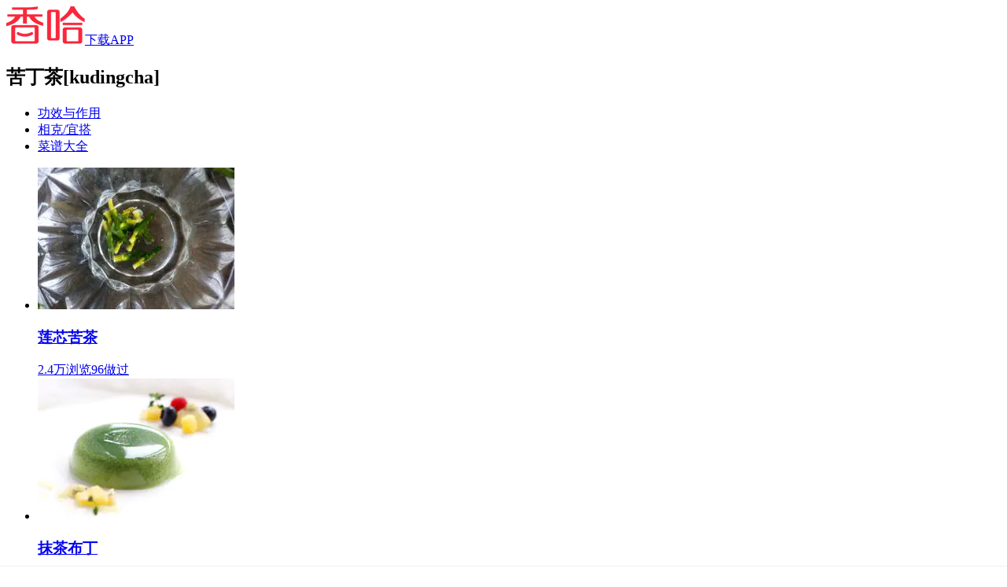

--- FILE ---
content_type: text/html; charset=UTF-8
request_url: https://m.xiangha.com/caipu/s-kudingcha/
body_size: 12742
content:
<!DOCTYPE html><html><head><meta http-equiv="Content-Type" content="text/html;charset=utf-8" /><link rel="dns-prefetch" href="https://upload.xiangha.com" /><link rel="dns-prefetch" href="https://static.xiangha.com" /><link rel="dns-prefetch" href="https://f1.xiangha.com" /><link rel="dns-prefetch" href="https://f1.ds.xiangha.com" /><link rel="dns-prefetch" href="https://s1.cdn.xiangha.com" /><link rel="dns-prefetch" href="https://s2.cdn.xiangha.com" /><link rel="dns-prefetch" href="https://t1.cdn.xiangha.com" /><link rel="dns-prefetch" href="https://v1.cdn.xiangha.com" /><link rel="dns-prefetch" href="https://bd1.xiangha.com" /><link rel="miphtml" href="https://mip.xiangha.com/caipu/s-kudingcha/"><preference name="checkSslTrusted" value="false" /><title>苦丁茶的做法_苦丁茶的做法大全_苦丁茶怎么做好吃_【香哈网】</title><meta name="keywords" content="苦丁茶的做法,苦丁茶的做法大全,苦丁茶怎么做好吃,香哈网" /><meta name="description" content="香哈网食材大全为您提供了苦丁茶的做法，包括苦丁茶的做法大全介绍，并配有苦丁茶的做法图文步骤详解，让您轻松学会苦丁茶怎么做好吃，上香哈网与百万哈友学习交流更多美食菜谱做法大全。" /><meta name="copyright" content="Copyright © 2015 XiangHa.com" /><meta name="viewport" content="width=device-width, initial-scale=1.0, minimum-scale=1.0, maximum-scale=1.0, user-scalable=no, viewport-fit=cover"/><meta name="format-detection" content="telephone=no" /><meta name="applicable-device" content="mobile"><link rel="apple-touch-icon-precomposed" href="https://s2.cdn.jiaonizuocai.com/images/m5/Common/apple-touch-icon.png"><link rel="shortcut icon" href="https://s2.cdn.jiaonizuocai.com/img/xiangha.ico" type="image/x-icon" /><link rel="stylesheet" href="https://s2.cdn.jiaonizuocai.com/css/m5/common/base.css?vs=202502111435531209"><script> var DOMAIN = '';var _M5_ = "https://m.xiangha.com";var adData = [];var adFloat = [];var _czc = _czc || [];</script><link rel="stylesheet" href="https://s2.cdn.jiaonizuocai.com/css/mo/common/xh_popup.css?vs=20250211143553123"><link rel="stylesheet" href="https://s2.cdn.jiaonizuocai.com/css/m5/h5/Taboo/taboo.css?vs=202502111435536" ></head><body><iframe style="display: none" src="https://m.xiangha.com/Index/iframe"></iframe><header><div class="new-home-header border-eee"><div class="home-back" onclick="window.history.go(-1)"><span class="icon-common-img icon-newBackHome"></span></div><a class="home-title " href="https://m.xiangha.com"><img src="https://s2.cdn.jiaonizuocai.com/images/m5/Common/new-common-logo.png"></a><a class="home-app-btn home-downapp" href="https://www.xiangha.com/app/download/?c=mbody&s=android">下载APP</a></div><div class="home-bg"></div></header><!DOCTYPE html><html lang="en"><head><meta charset="UTF-8"><link rel="stylesheet" href="https://s2.cdn.jiaonizuocai.com/css/m5/common/swiper.min.css" ></head><style> .guide_app { position: fixed;left: 0px;bottom: 0px;width: 100%;background-color: white;z-index: 9999;padding: 0 .17rem;box-sizing:border-box;border-top: 1px solid #F2F2F2;} .guide_app .swiper-wrapper { height: 8vh;line-height: 8vh;} .guide_app .swiper-slide img { width: .4rem;height: .4rem;vertical-align:middle;} .guide_app .swiper-slide .guidr_slide { float: left;} .guide_app .button.red { border:1px solid #F83B41;background-color: #F83B41;color: whitesmoke;border-radius: .03rem;height: 4vh;} .guide_app .guidr_slide.left { width: 20%;} .guide_app .guidr_slide.center { width: 50%;padding-top: 1.8vh;line-height: 18px;text-align: left;} .guide_app .guidr_slide.center span { font-size: 12px;text-overflow: -o-ellipsis-lastline;overflow: hidden;text-overflow: ellipsis;display: -webkit-box;-webkit-line-clamp: 2;-webkit-box-orient: vertical;} .guide_app .guidr_slide.right { width: 30%;text-align: right;} .guide_app .swiper-pagination { height: 6px;} .guide_app .swiper-pagination .swiper-pagination-bullet { width: 3px;height: 3px;margin: 0 .005rem;} .guide_app .buttons { height: 7vh;text-align: center;display: flex;} .guide_app .buttons .b-left , .b-right { width: 45%;height: 5vh;line-height: 5vh;float: left;margin: auto;} .guide_app .buttons .b-left { margin-left: 0;} .guide_app .buttons .b-right { margin-right: 0;} .guide_app .buttons .orange { border:1px solid #F26A22;background-color: #F26A22;color: white;border-radius: .03rem;} .guide_app .buttons .icon { width: .13rem;height: .13rem;margin-right: .044643rem;vertical-align:middle;margin-bottom: 3px;} .guide_app .buttons span { font-size: .13rem;} .guide_app .swiper-container , .dad { display: none;} </style><body><div class="guide_app"><div class="swiper-container"><div class="swiper-wrapper"></div><div class="swiper-pagination"></div></div><div class="dad"><div class="buttons"><div class="b-left"><div class="orange" onclick="guideApp('dishInfo.app?code=');_czc.push(['_trackEvent','m','点击统计','菜谱详情页底部保存按钮'])"><img src="https://s2.cdn.jiaonizuocai.com/images/m5/GuideApp/icon_save.png" class="icon"/><span>保存到手机</span></div></div><div class="b-right"><div class="orange" onclick="guideApp('dishInfo.app?code=');_czc.push(['_trackEvent','m','点击统计','菜谱详情页底部查看更多按钮'])"><img src="https://s2.cdn.jiaonizuocai.com/images/m5/GuideApp/icon_more.png" class="icon"/><span>看更多做法</span></div></div></div></div></div></body><script src="https://s2.cdn.jiaonizuocai.com/js/m5/common/jquery-2.1.4.min.js"></script><script type="text/javascript" src="https://s2.cdn.jiaonizuocai.com/js/m5/common/swiper.min.js"></script><script> var site = "ingreDish";var isGuideApp = "1";</script><script> $(function() { if (site != 'dishInfo' && isGuideApp) { var appPageUrl = "'index.app'";guideApp(appPageUrl);$.ajax({ url: '/guideApp/getMsData', type: 'GET', dataType: 'json', data:{}, success:function(res){ var slide = '';var param = "['_trackEvent','m','点击统计','首页底部滚动导航']";data = res.data;for(var i=0;i<data.length;i++){ slide+='<div class="swiper-slide" onclick="guideApp('+appPageUrl+');_czc.push('+param+')">\n' + ' <div class="guidr_slide left">\n' + ' <img src=' + data[i]['image'] + '>\n' + ' </div>\n' + ' <div class="guidr_slide center">\n' + ' <span>' + data[i]['name'] + '</span>\n' + ' </div>\n' + ' <div class="guidr_slide right">\n' + ' <button type="button" class="button red"><span>去APP查看</span></button>\n' + ' </div>\n' + ' </div>';} $('.guide_app .swiper-wrapper').append(slide);if ($('.guide_app .swiper-slide').length > 1) { $(".guide_app .swiper-container").show();var mySwiper = new Swiper('.swiper-container', { loop: true, autoplay:2000, speed:300, pagination: '.swiper-container .swiper-pagination', });} } });} if (site == 'dishInfo' && isGuideApp) { var dishCode = "";var year = (new Date()).getFullYear().toString();var month= (new Date()).getMonth().toString();var day = (new Date()).getDate().toString();var str = year + month + day;var lastStr = localStorage.getItem('dishInfo_openFrame');if (!lastStr || lastStr != str) { guideApp("dishInfo.app?code="+dishCode);localStorage.setItem('dishInfo_openFrame',str);} } }) </script><script> window.onscroll = function () { if (site == 'dishInfo' && isGuideApp) { $(".guide_app .dad").show();} } </script><script> function guideApp(openUrl, callbackUrl='') { let {isAndroid, isIOS, isIOS9} = judgePhoneType();if(isWeiXin()){ return ;} if (isIOS || isIOS9) { openUrl = "xianghalink://" + openUrl;if (!callbackUrl) callbackUrl = "https://apps.apple.com/cn/app/id1098628542";} else { openUrl = "xiangha://welcome?" + openUrl;if (!callbackUrl) callbackUrl = "market://details?id=com.xiangha";} if (isAndroid || isIOS) { let hasApp = true, t = 1000, t1 = Date.now(), ifr = document.createElement("iframe");setTimeout(function () { if (!hasApp) { window.location.href = callbackUrl;} document.body.removeChild(ifr);}, 2000);ifr.setAttribute('src', openUrl);ifr.setAttribute('style', 'display:none');document.body.appendChild(ifr);setTimeout(function () { let t2 = Date.now();if (t2 - t1 < t + 100) { hasApp = false;} }, t);} if (isIOS9) { var hidden = false;document.addEventListener("visibilitychange", function(){ if (document.hidden) { hidden = true;} });location.href = openUrl;setTimeout(function () { if (!hidden) { window.location.href = callbackUrl;} }, 3000);} } function isWeiXin() { return /micromessenger/i.test(navigator.userAgent.toLowerCase()) || typeof navigator.wxuserAgent !== 'undefined' } function judgePhoneType() { let isAndroid = false, isIOS = false, isIOS9 = false, version, u = navigator.userAgent, ua = u.toLowerCase();if (u.indexOf('Android') > -1 || u.indexOf('Linux') > -1) { isAndroid = true } if (ua.indexOf("like mac os x") > 0) { let regStr_saf = /os [\d._]*/gi;let verinfo = ua.match(regStr_saf);version = (verinfo + "").replace(/[^0-9|_.]/ig, "").replace(/_/ig, ".");} let version_str = version + "";if (version_str !== "undefined" && version_str.length > 0) { version = parseInt(version);if (version >= 8) { isIOS9 = true } else { isIOS = true } } return {isAndroid, isIOS, isIOS9};} </script></html><!DOCTYPE html><html lang="en"><head><meta charset="UTF-8"></head><style> .float_icon { position: fixed;right: 0px;bottom: 100px;width: 60px;height: 60px;z-index: 9999;box-sizing:border-box;border-radius: 40px;transform: translateX(0px);transition: transform 0.4s;} .float_icon_move { transform: translateX(50px);transition: transform 0.4s;} </style><body><div class="float_icon"></div></body><script src="https://s2.cdn.jiaonizuocai.com/js/m5/common/jquery-2.1.4.min.js"></script><script> var site = "ingreDish";</script><script> $(function () { if(!adFloat || !adFloat['m_xuanfubiao']){ return;} var m_xuanfubiao = adFloat['m_xuanfubiao'];var n = '<div class="own-aodo-box js-own-aodo-box-float" data-id="' + m_xuanfubiao.id + '" data-positionid="' + m_xuanfubiao.position_id + '" data-showurl="' + m_xuanfubiao.showUrl + '" data-positioncode="' + m_xuanfubiao.position_code + '" >' + '<div data-href="' + m_xuanfubiao.clickUrl + '" class="clearfix a-box js-href" target="_blank">' + '<img src="' + m_xuanfubiao.little[0] + '" alt="" class="aodo-img" style="width: 60px;height: 60px;border-radius: 30px;">' + '</div>' + '</div>';console.log('float_icon');$('.float_icon').removeClass("poster-wrap-box");$('.float_icon').html(n);var i = $(".js-own-aodo-box-float");$(window).scroll(function () { var t = $(window).scrollTop();if(t > 0){ addTransformClass();} });var timer;function addTransformClass(){ $('.float_icon').addClass('float_icon_move');if(timer) clearTimeout(timer);timer = setTimeout(function () { console.log('removeClass');$('.float_icon').removeClass('float_icon_move') },200);} $(document).on("click", ".js-href", function (e) { window.open($(this).data("href"));});i.on("click", function () { var e = $(this);var t = { event: "click", gg_position_id: e.data("positionid"), gg_position_code: e.data("positioncode"), gg_business: "xh", gg_business_id: e.data("id") };u(t, e.data("showurl"), "click");});function u(e, t, n) { if (n == "scroll") { $.ajax({ url: t, dataType: "jsonp", processData: false, type: "get", success: function (e) { } }) } $.post("/M5/adsReport", e, function (e) { }) } if(!m_xuanfubiao['isShow']){ m_xuanfubiao['isShow'] = true;var e = $(".js-own-aodo-box-float");var n = { event: "show", gg_position_id: e.data("positionid"), gg_position_code: e.data("positioncode"), gg_business: "xh", gg_business_id: e.data("id") };u(n, e.data("showurl"), "scroll");} });</script><script> window.onscroll = function () { $(".float_icon").show();} </script><script></script></html><script> !(function(c,b,d,a){c[a]||(c[a]={});c[a].config={pid:"2pvd@7c2c4df38a7b4e5"};with(b)with(body)with(insertBefore(createElement("script"),firstChild))setAttribute("crossorigin","",src=d) })(window,document,"https://retcode.alicdn.com/retcode/bl.js","__bl");</script><div class="shicai_info"><section class="white-bg"><h1 class="ingre-title">苦丁茶<span>[kudingcha]</span></h1><div class="coop-ingre-top so1"><div><div id="so1"></div></div></div><ul class="taboo-nav white-bg"><li onclick="_czc.push(﻿['_trackEvent','新m','打点统计','功效与作用tab-功效与作用']);"><a href="https://m.xiangha.com/shicai/%E8%8B%A6%E4%B8%81%E8%8C%B6">功效与作用</a></li><li onclick="_czc.push(﻿['_trackEvent','新m','打点统计','功效与作用tab-相克宜搭']);"><a href="https://m.xiangha.com/xiangke/40038">相克/宜搭</a></li><li class="active" onclick="_czc.push(﻿['_trackEvent','新m','打点统计','功效与作用tab-菜谱大全']);"><a href="https://m.xiangha.com/caipu/s-kudingcha/">菜谱大全</a></li></ul></section><script> var referrer = decodeURIComponent(document.referrer);if(referrer.indexOf('https://m.xiangha.com') <= -1 && 1){ var ingre_name = '苦丁茶';var hashState = true;history.pushState('','','');window.onpopstate = function(){ if(window.location.hash && hashState) { hashState = false;} else { history.replaceState('','','https://m.xiangha.com/so?s=' + ingre_name + '&t=caipu');location.href = 'https://m.xiangha.com/so?s=' + ingre_name + '&t=caipu';} } } </script><div class="relate-caipu white-bg"><ul class="pubDishList-wrap com-wrap j_data_list" onclick="_czc.push(﻿['_trackEvent','m','打点统计','食材菜谱大全列表']);"><li class="pubDishList-item"><a href="https://m.xiangha.com/caipu/95394518.html"><div class="dishItem-img"><img src="https://s1.cdn.jiaonizuocai.com/caipu/201707/2208/220843462786.jpg/MjUweDE4MA.webp" data-echo="https://s1.cdn.jiaonizuocai.com/caipu/201707/2208/220843462786.jpg/MjUweDE4MA.webp" alt="食材菜谱图"></div><div class="dishItem-info"><h3 class="dishItem-name dishItem-name-bold">莲芯苦茶</h3><div class="dishItem-stat text-over"><span>2.4万浏览</span><span>96做过</span></div></div></a></li><li class="pubDishList-item"><a href="https://m.xiangha.com/caipu/83865527.html"><div class="dishItem-img"><img src="https://s1.cdn.jiaonizuocai.com/caipu/201605/1916/192257216599.jpg/MjUweDE4MA.webp" data-echo="https://s1.cdn.jiaonizuocai.com/caipu/201605/1916/192257216599.jpg/MjUweDE4MA.webp" alt="食材菜谱图"></div><div class="dishItem-info"><h3 class="dishItem-name dishItem-name-bold">抹茶布丁</h3><div class="dishItem-stat text-over"><span>50.8万浏览</span><span>4671做过</span></div></div></a></li><li class="pubDishList-item"><a href="https://m.xiangha.com/caipu/88073233.html"><div class="dishItem-img"><img src="https://s1.cdn.jiaonizuocai.com/caipu/201609/0211/021102573239.jpg/MjUweDE4MA.webp" data-echo="https://s1.cdn.jiaonizuocai.com/caipu/201609/0211/021102573239.jpg/MjUweDE4MA.webp" alt="食材菜谱图"></div><div class="dishItem-info"><h3 class="dishItem-name dishItem-name-bold">奶茶布丁</h3><div class="dishItem-stat text-over"><span>31.4万浏览</span><span>2935做过</span></div></div></a></li><li class="pubDishList-item"><div style="overflow: hidden;" ></div></li><li class="pubDishList-item"><a href="https://m.xiangha.com/caipu/87754775.html"><div class="dishItem-img"><img src="https://s4.cdn.jiaonizuocai.com/caipu/201608/2908/291501491598.jpg/MjUweDE4MA.webp" data-echo="https://s4.cdn.jiaonizuocai.com/caipu/201608/2908/291501491598.jpg/MjUweDE4MA.webp" alt="食材菜谱图"></div><div class="dishItem-info"><h3 class="dishItem-name dishItem-name-bold">抹茶布丁</h3><div class="dishItem-stat text-over"><span>8.2万浏览</span><span>607做过</span></div></div></a></li><li class="pubDishList-item"><a href="https://m.xiangha.com/caipu/104130497.html"><div class="dishItem-img"><img src="https://s1.cdn.jiaonizuocai.com/caipu/202101/0823/08234212783.jpg/MjUweDE4MA.webp" data-echo="https://s1.cdn.jiaonizuocai.com/caipu/202101/0823/08234212783.jpg/MjUweDE4MA.webp" alt="食材菜谱图"></div><div class="dishItem-info"><h3 class="dishItem-name dishItem-name-bold">红茶布丁</h3><div class="dishItem-stat text-over"><span>1.3万浏览</span><span>4做过</span></div></div></a></li><li class="pubDishList-item"><div style="overflow: hidden;" ></div></li><li class="pubDishList-item"><a href="https://m.xiangha.com/caipu/78164596.html"><div class="dishItem-img"><img src="https://s4.cdn.jiaonizuocai.com/caipu/201509/2014/201404103505.jpg/MjUweDE4MA.webp" data-echo="https://s4.cdn.jiaonizuocai.com/caipu/201509/2014/201404103505.jpg/MjUweDE4MA.webp" alt="食材菜谱图"></div><div class="dishItem-info"><h3 class="dishItem-name dishItem-name-bold">绿茶布丁</h3><div class="dishItem-stat text-over"><span>3.4万浏览</span><span>42做过</span></div></div></a></li><li class="pubDishList-item"><a href="https://m.xiangha.com/caipu/89829811.html"><div class="dishItem-img"><img src="https://s1.cdn.jiaonizuocai.com/caipu/201610/1208/120815057378.jpg/MjUweDE4MA.webp" data-echo="https://s1.cdn.jiaonizuocai.com/caipu/201610/1208/120815057378.jpg/MjUweDE4MA.webp" alt="食材菜谱图"></div><div class="dishItem-info"><h3 class="dishItem-name dishItem-name-bold">抹茶布丁</h3><div class="dishItem-stat text-over"><span>3.9万浏览</span><span>157做过</span></div></div></a></li><li class="pubDishList-item"><a href="https://m.xiangha.com/caipu/89141852.html"><div class="dishItem-img"><img src="https://s4.cdn.jiaonizuocai.com/caipu/201609/1912/191217436779.jpg/MjUweDE4MA.webp" data-echo="https://s4.cdn.jiaonizuocai.com/caipu/201609/1912/191217436779.jpg/MjUweDE4MA.webp" alt="食材菜谱图"></div><div class="dishItem-info"><h3 class="dishItem-name dishItem-name-bold">三降苦荞茶</h3><div class="dishItem-stat text-over"><span>19.5万浏览</span><span>382做过</span></div></div></a></li><li class="pubDishList-item"><div style="overflow: hidden;" ></div></li><li class="pubDishList-item"><a href="https://m.xiangha.com/caipu/88698667.html"><div class="dishItem-img"><img src="https://s1.cdn.jiaonizuocai.com/caipu/201609/1120/112006196799.jpg/MjUweDE4MA.webp" data-echo="https://s1.cdn.jiaonizuocai.com/caipu/201609/1120/112006196799.jpg/MjUweDE4MA.webp" alt="食材菜谱图"></div><div class="dishItem-info"><h3 class="dishItem-name dishItem-name-bold">三降苦荞茶</h3><div class="dishItem-stat text-over"><span>12.0万浏览</span><span>429做过</span></div></div></a></li><li class="pubDishList-item"><a href="https://m.xiangha.com/caipu/95417065.html"><div class="dishItem-img"><span class="icon-common-img icon-videoIcon"></span><img src="https://s1.cdn.jiaonizuocai.com/caipu/201707/2316/231625202811.jpg/MjUweDE4MA.webp" data-echo="https://s1.cdn.jiaonizuocai.com/caipu/201707/2316/231625202811.jpg/MjUweDE4MA.webp" alt="食材菜谱图"></div><div class="dishItem-info"><h3 class="dishItem-name dishItem-name-bold">蜂蜜苦瓜茶</h3><div class="dishItem-stat text-over"><span>23.0万浏览</span><span>330做过</span></div></div></a></li></ul><div class="check_more_steps js-show-alert" style="display: none;"><a class="j_get_more_page" data-href="https://m.xiangha.com/caipu/s-kudingcha/hot-2" onclick="getPageData.nextPage();return false;"><span class="text">点击查看更多</span><em class="icon-common icon-more-down"></em></a></div><div class="check_more_steps js_check_more_steps save-to-app-btn"><a rel="nofollow" onclick="_czc.push(﻿['_trackEvent','新m','翻页加载更多','食材做法大全页']);" class="open-all">点击查看更多 <img src="https://s2.cdn.jiaonizuocai.com/images/m5/Dish/arrow-down-single.png" /></a></div></div><div class="mayLike white-bg com-wrap dad5"><div style="overflow: hidden"></div></div><div class="hot-dish-rec white-bg com-wrap"><h2 class="rec-title2">热门菜谱</h2><ul class="hot-dish-list"><li><a href="https://m.xiangha.com/caipu/77860771.html" class="dis_block text-over">可乐鸡翅的做法</a></li><li><a href="https://m.xiangha.com/caipu/82985987.html" class="dis_block text-over">秋葵的做法</a></li><li><a href="https://m.xiangha.com/caipu/95862562.html" class="dis_block text-over">糖醋排骨的做法</a></li><li><a href="https://m.xiangha.com/caipu/s-qiezi/" class="dis_block text-over orange">茄子的做法大全</a></li><li><a href="https://m.xiangha.com/caipu/83946985.html" class="dis_block text-over">酸菜鱼的做法</a></li><li><a href="https://m.xiangha.com/caipu/s-paigu/" class="dis_block text-over orange">排骨的做法大全</a></li></ul></div><div class="threemealsrec-wrap com-wrap" onclick="_czc.push(﻿['_trackEvent','m','打点统计','三餐推荐']);"><h2 class="rec-title"><a class="dis_block" href="https://m.xiangha.com/caipu/sancan/zhong">午餐推荐</a><span class="icon-common-img icon-rightNew"></span></h2><ul class="threemealsrec-list clearfix"><li class="threemealsrec-item"><a href="https://m.xiangha.com/caipu/99982959.html"><div class="threemealsrec-img"><img src="https://s2.cdn.jiaonizuocai.com/images/m5/Common/echo2.jpg" data-echo="https://s1.cdn.jiaonizuocai.com/caipu/201802/2600/260003367147.jpg/MjUweDE4MA.webp" alt="蒜苔炒肉" class="rec-img"></div><div class="threemealsrec-name text-over">蒜苔炒肉</div></a></li><li class="threemealsrec-item"><a href="https://m.xiangha.com/caipu/100237381.html"><div class="threemealsrec-img"><img src="https://s2.cdn.jiaonizuocai.com/images/m5/Common/echo2.jpg" data-echo="https://s1.cdn.jiaonizuocai.com/caipu/201804/1217/121743278261.jpg/MjUweDE4MA.webp" alt="鲜虾时蔬饭团便当" class="rec-img"></div><div class="threemealsrec-name text-over">鲜虾时蔬饭团便当</div></a></li><li class="threemealsrec-item"><a href="https://m.xiangha.com/caipu/100239989.html"><div class="threemealsrec-img"><img src="https://s2.cdn.jiaonizuocai.com/images/m5/Common/echo2.jpg" data-echo="https://s4.cdn.jiaonizuocai.com/caipu/201804/1222/122219508684.jpg/MjUweDE4MA.webp" alt="海鲜菇鸡蛋炒荷兰豆" class="rec-img"></div><div class="threemealsrec-name text-over">海鲜菇鸡蛋炒荷兰豆</div></a></li></ul><div style="overflow: hidden;" class="ad6"></div></div><div class="com-wrap" onclick="_czc.push(﻿['_trackEvent','m','打点统计','延伸阅读']);"><h2 class="pubDishList-title"><a href="https://m.xiangha.com/zhishi/">热门菜谱</a><span class="icon-common-img icon-rightNew"></span></h2><ul class="pubDishList-wrap"><li class="pubDishList-item"><a href="https://m.xiangha.com/download/android?url=xiangha://welcome?dishInfo.app?code=99975259&dishInfo=%7B%22code%22%3A99975259%2C%22type%22%3A%221%22%2C%22name%22%3A%22%E5%87%89%E6%8B%8C%E6%B2%B9%E9%BA%A6%E8%8F%9C%22%2C%22allClick%22%3A%22%22%2C%22favorites%22%3A%22%22%2C%22img%22%3A%22https%3A%5C%2F%5C%2Fs4.cdn.jiaonizuocai.com%5C%2Fcaipu%5C%2F201802%5C%2F2400%5C%2F240007055549.jpg%5C%2FMjUweDE4MA.webp%22%2C%22info%22%3A%22%E6%98%A5%E8%8A%82%E6%9C%9F%E9%97%B4%E5%90%83%E4%BA%86%E5%A4%AA%E5%A4%9A%E6%B2%B9%E8%85%BB%E7%9A%84%E9%A3%9F%E7%89%A9%EF%BC%8C%E7%8E%B0%E5%9C%A8%E5%8F%AA%E6%83%B3%E6%9D%A5%E4%BA%9B%E6%B8%85%E6%B7%A1%E7%9A%84%E5%B0%8F%E8%8F%9C%E3%80%82%22%2C%22customer%22%3A%7B%22customerCode%22%3A11899915569%2C%22nickName%22%3A%22%E9%B1%BC%E5%84%BFAA567%22%2C%22info%22%3A%22%22%2C%22img%22%3A%22https%3A%5C%2F%5C%2Fs1.cdn.jiaonizuocai.com%5C%2Fi%5C%2F201712%5C%2F2707%5C%2F5a42de7972b5a.jpg%5C%2FMTAweDEwMA.webp%22%7D%7D"><div class="dishItem-img"><img src="https://s2.cdn.jiaonizuocai.com/images/m5/Common/echo2.jpg" data-echo="https://s4.cdn.jiaonizuocai.com/caipu/201802/2400/240007055549.jpg/MjUweDE4MA.webp" alt="凉拌油麦菜"></div><div class="dishItem-info"><h3 class="dishItem-name">凉拌油麦菜</h3><div class="dishItem-stat text-over"><span>48.9万浏览</span></div><div class="open-app" style="margin-top: 12px;">打开APP查看详细做法</div></div></a></li><li class="pubDishList-item"><a href="https://m.xiangha.com/download/android?url=xiangha://welcome?dishInfo.app?code=100186003&dishInfo=%7B%22code%22%3A100186003%2C%22type%22%3A%221%22%2C%22name%22%3A%22%E5%87%89%E6%8B%8C%E5%8F%8C%E8%80%B3%22%2C%22allClick%22%3A%22%22%2C%22favorites%22%3A%22%22%2C%22img%22%3A%22https%3A%5C%2F%5C%2Fs1.cdn.jiaonizuocai.com%5C%2Fcaipu%5C%2F201804%5C%2F0421%5C%2F04210529900.jpg%5C%2FMjUweDE4MA.webp%22%2C%22info%22%3A%22%E5%87%89%E6%8B%8C%E5%8F%8C%E8%80%B3%EF%BC%8C%E6%9C%80%E5%AE%B6%E5%B8%B8%E7%9A%84%E4%B8%80%E9%81%93%E5%87%89%E6%8B%8C%E8%8F%9C%EF%BC%8C%E5%B0%B1%E6%98%AF%E9%93%B6%E8%80%B3%E5%92%8C%2A%EF%BC%8C%E5%81%9A%E6%B3%95%E7%AE%80%E5%8D%95%E8%90%A5%E5%85%BB%E7%BE%8E%E5%91%B3%EF%BC%8C%E5%A4%8F%E5%AD%A3%E7%9A%84%E7%88%BD%E5%8F%A3%E5%B0%8F%E5%87%89%E8%8F%9C%EF%BC%81%22%2C%22customer%22%3A%7B%22customerCode%22%3A28048094971%2C%22nickName%22%3A%22%E6%95%8F%E8%8C%B9%E6%84%8F%22%2C%22info%22%3A%22%22%2C%22img%22%3A%22https%3A%5C%2F%5C%2Fs1.cdn.jiaonizuocai.com%5C%2Fimgs%5C%2F202510%5C%2F2100%5C%2F68f660be46216.jpg%5C%2FMTAweDEwMA.webp%22%7D%7D"><div class="dishItem-img"><img src="https://s2.cdn.jiaonizuocai.com/images/m5/Common/echo2.jpg" data-echo="https://s1.cdn.jiaonizuocai.com/caipu/201804/0421/04210529900.jpg/MjUweDE4MA.webp" alt="凉拌双耳"></div><div class="dishItem-info"><h3 class="dishItem-name">凉拌双耳</h3><div class="dishItem-stat text-over"><span>7.1万浏览</span></div><div class="open-app" style="margin-top: 12px;">打开APP查看详细做法</div></div></a></li><li class="pubDishList-item ad4"></li><li class="pubDishList-item ad5"></li><li class="pubDishList-item"><a href="https://m.xiangha.com/download/android?url=xiangha://welcome?dishInfo.app?code=99995649&dishInfo=%7B%22code%22%3A99995649%2C%22type%22%3A%221%22%2C%22name%22%3A%22%E5%9C%B0%E4%B8%89%E9%B2%9C%22%2C%22allClick%22%3A%22%22%2C%22favorites%22%3A%22%22%2C%22img%22%3A%22https%3A%5C%2F%5C%2Fs1.cdn.jiaonizuocai.com%5C%2Fcaipu%5C%2F201802%5C%2F2817%5C%2F281722526137.jpg%5C%2FMjUweDE4MA.webp%22%2C%22info%22%3A%22%E5%9C%B0%E4%B8%89%E9%B2%9C%E6%98%AF%E4%B8%80%E9%81%93%E5%B1%B1%E4%B8%9C%E4%BB%A5%E5%8F%8A%E4%B8%9C%E5%8C%97%E5%9C%B0%E5%8C%BA%E5%B8%B8%E8%A7%81%E7%9A%84%E6%B1%89%E6%97%8F%E4%BC%A0%E7%BB%9F%E5%90%8D%E8%8F%9C%EF%BC%8C%E5%81%9A%E6%B3%95%E7%AE%80%E5%8D%95%E3%80%82%E5%9C%B0%E4%B8%89%E9%B2%9C%E5%8F%A3%E5%91%B3%E5%B1%9E%E4%BA%8E%E5%AE%B6%E5%B8%B8%E5%91%B3%EF%BC%8C%E5%81%9A%E6%B3%95%E5%B1%9E%E7%82%92%E8%8F%9C%E7%B1%BB%EF%BC%8C%E5%8F%AF%E4%BB%A5%E6%A0%B9%E6%8D%AE%E8%87%AA%E5%B7%B1%E7%9A%84%E5%8F%A3%E5%91%B3%E4%B9%A0%E6%83%AF%E8%BF%9B%E8%A1%8C%E7%BB%86%E8%8A%82%E8%B0%83%E6%95%B4%E3%80%82%E4%B8%BB%E6%96%99%E4%B8%BA%E5%9C%9F%E8%B1%86%E3%80%81%E8%8C%84%E5%AD%90%E3%80%81%E9%9D%92%E6%A4%92%E4%B8%89%E7%A7%8D%E3%80%82%22%2C%22customer%22%3A%7B%22customerCode%22%3A27999581071%2C%22nickName%22%3A%22%E8%8C%B9%E7%B5%AE%E7%9A%84%E7%BE%8E%E9%A3%9F%E7%94%9F%E6%B4%BB%22%2C%22info%22%3A%22%22%2C%22img%22%3A%22https%3A%5C%2F%5C%2Fs4.cdn.jiaonizuocai.com%5C%2Fimgs%5C%2F202305%5C%2F1018%5C%2F645b74fc67d43.png%5C%2FMTAweDEwMA.webp%22%7D%7D"><div class="dishItem-img"><img src="https://s2.cdn.jiaonizuocai.com/images/m5/Common/echo2.jpg" data-echo="https://s1.cdn.jiaonizuocai.com/caipu/201802/2817/281722526137.jpg/MjUweDE4MA.webp" alt="地三鲜"></div><div class="dishItem-info"><h3 class="dishItem-name">地三鲜</h3><div class="dishItem-stat text-over"><span>54.4万浏览</span></div><div class="open-app" style="margin-top: 12px;">打开APP查看详细做法</div></div></a></li><li class="pubDishList-item"><a href="https://m.xiangha.com/download/android?url=xiangha://welcome?dishInfo.app?code=99981333&dishInfo=%7B%22code%22%3A99981333%2C%22type%22%3A%221%22%2C%22name%22%3A%22%E7%82%B8%E8%97%95%E7%9B%92%22%2C%22allClick%22%3A%22%22%2C%22favorites%22%3A%22%22%2C%22img%22%3A%22https%3A%5C%2F%5C%2Fs4.cdn.jiaonizuocai.com%5C%2Fcaipu%5C%2F201802%5C%2F2518%5C%2F251853106587.jpg%5C%2FMjUweDE4MA.webp%22%2C%22info%22%3A%22%E7%85%8E%E7%82%92%E7%83%B9%E7%82%B8%E7%9A%84%E5%88%B6%E4%BD%9C%E6%96%B9%E6%B3%95%EF%BC%8C%E6%88%91%E6%9C%80%E4%B8%8D%E5%96%9C%E6%AC%A2%E7%9A%84%E5%B0%B1%E6%98%AF%E6%B2%B9%E7%82%B8%EF%BC%8C%E4%B8%80%E4%B8%AA%E6%98%AF%E5%9B%A0%E4%B8%BA%E9%AB%98%E6%B2%B9%E4%B8%8D%E5%81%A5%E5%BA%B7%EF%BC%8C%E4%B8%80%E4%B8%AA%E6%98%AF%E7%82%B8%E5%AE%8C%E9%A3%9F%E7%89%A9%E5%90%8E%E7%9A%84%E6%B2%B9%E7%9A%84%E5%A4%84%E7%90%86%EF%BC%8C%E6%89%94%E6%8E%89%E8%A7%89%E5%BE%97%E6%B5%AA%E8%B4%B9%EF%BC%8C%E5%90%83%E5%8F%88%E8%A7%89%E5%BE%97%E4%B8%8D%E5%81%A5%E5%BA%B7%E3%80%82%E4%BB%8A%E5%A4%A9%E7%BB%99%E5%AE%9D%E5%AE%9D%E7%82%B8%E9%BA%BB%E5%9B%A2%EF%BC%8C%E8%B6%81%E7%9D%80%E6%B2%B9%E9%94%85%E5%8F%88%E7%82%B8%E4%BA%86%E8%97%95%E7%9B%92%EF%BC%8C%E5%81%B6%E5%B0%94%E5%81%9A%E4%B8%80%E6%AC%A1%EF%BC%8C%E6%BB%A1%E8%B6%B3%E5%B0%8F%E6%9C%8B%E5%8F%8B%E7%9A%84%E8%A6%81%E6%B1%82%EF%BC%81%22%2C%22customer%22%3A%7B%22customerCode%22%3A2424781015%2C%22nickName%22%3A%22%E8%B8%8F%E9%9B%AA%E5%AF%BB%E8%90%8D%22%2C%22info%22%3A%22%22%2C%22img%22%3A%22https%3A%5C%2F%5C%2Fs4.cdn.jiaonizuocai.com%5C%2Fi%5C%2F201701%5C%2F1020%5C%2F5874d85d6f75c.jpg%5C%2FMTAweDEwMA.webp%22%7D%7D"><div class="dishItem-img"><img src="https://s2.cdn.jiaonizuocai.com/images/m5/Common/echo2.jpg" data-echo="https://s4.cdn.jiaonizuocai.com/caipu/201802/2518/251853106587.jpg/MjUweDE4MA.webp" alt="炸藕盒"></div><div class="dishItem-info"><h3 class="dishItem-name">炸藕盒</h3><div class="dishItem-stat text-over"><span>16.0万浏览</span></div><div class="open-app" style="margin-top: 12px;">打开APP查看详细做法</div></div></a></li><li class="pubDishList-item ad9"></li><li class="pubDishList-item"><a href="https://m.xiangha.com/download/android?url=xiangha://welcome?dishInfo.app?code=99634961&dishInfo=%7B%22code%22%3A99634961%2C%22type%22%3A%221%22%2C%22name%22%3A%22%E7%8C%AA%E7%9A%AE%E8%BF%98%E8%83%BD%E8%BF%99%E6%A0%B7%E5%81%9A%EF%BC%8C%E7%9C%8B%E8%B5%B7%E6%9D%A5%E6%B8%85%E4%BA%AE%EF%BC%8C%E5%90%83%E7%9D%80%E4%B9%9F%E7%89%B9%E5%88%AB%E7%BE%8E%E5%91%B3%22%2C%22allClick%22%3A%22%22%2C%22favorites%22%3A%22%22%2C%22img%22%3A%22https%3A%5C%2F%5C%2Fs1.cdn.jiaonizuocai.com%5C%2Fcaipu%5C%2F201801%5C%2F0310%5C%2F031037068490.jpg%5C%2FMjUweDE4MA.webp%22%2C%22info%22%3A%22%E5%85%BB%E8%A1%80%E7%9B%8A%E6%B0%94%E3%80%81%E6%B6%A6%E8%82%A4%E6%B8%85%E8%82%BA%22%2C%22customer%22%3A%7B%22customerCode%22%3A13236811358%2C%22nickName%22%3A%22%E5%8F%A4%E4%BA%BA%E9%A3%9F%22%2C%22info%22%3A%22%22%2C%22img%22%3A%22https%3A%5C%2F%5C%2Fs1.cdn.jiaonizuocai.com%5C%2Fi%5C%2F201711%5C%2F0111%5C%2F59f940293fbd6.jpg%5C%2FMTAweDEwMA.webp%22%7D%7D"><div class="dishItem-img"><img src="https://s2.cdn.jiaonizuocai.com/images/m5/Common/echo2.jpg" data-echo="https://s1.cdn.jiaonizuocai.com/caipu/201801/0310/031037068490.jpg/MjUweDE4MA.webp" alt="猪皮还能这样做，看起来清亮，吃着也特别美味"></div><div class="dishItem-info"><h3 class="dishItem-name">猪皮还能这样做，看起来清亮，吃着也特别美味</h3><div class="dishItem-stat text-over"><span>9.6万浏览</span></div><div class="open-app" style="margin-top: 12px;">打开APP查看详细做法</div></div></a></li><li class="pubDishList-item"><a href="https://m.xiangha.com/download/android?url=xiangha://welcome?dishInfo.app?code=99997959&dishInfo=%7B%22code%22%3A99997959%2C%22type%22%3A%221%22%2C%22name%22%3A%22%E6%BD%AE%E6%B1%95%E5%B0%8F%E7%82%92%E7%9A%87%22%2C%22allClick%22%3A%22%22%2C%22favorites%22%3A%22%22%2C%22img%22%3A%22https%3A%5C%2F%5C%2Fs1.cdn.jiaonizuocai.com%5C%2Fcaipu%5C%2F201802%5C%2F2819%5C%2F28195024915.JPG%5C%2FMjUweDE4MA.webp%22%2C%22info%22%3A%22%E4%B9%98%E8%99%9A%E4%B8%8D%E5%9D%A0%EF%BC%8C%E8%A7%A6%E5%AE%9E%E4%B8%8D%E7%A1%8B%EF%BC%8C%5Cn%E5%8D%83%E5%8F%98%E4%B8%87%E5%8C%96%EF%BC%8C%E4%B8%8D%E5%8F%AF%E7%A9%B7%E6%9E%81%E3%80%82%5Cn%E5%A6%82%E6%9E%9C%E7%94%A8%E4%B8%80%E9%81%93%E8%8F%9C%E6%9D%A5%E8%AF%A0%E9%87%8A%E5%8D%83%E5%8F%98%E4%B8%87%E5%8C%96%EF%BC%8C%5Cn%E5%B0%8F%E7%82%92%E7%9A%87%E5%8F%AF%E4%BB%A5%E5%9D%90%E4%BA%8C%E6%9C%9B%E4%B8%80%EF%BC%8C%5Cn%E4%B8%8D%E5%90%8C%E5%9C%B0%E5%9F%9F%E7%94%A8%E6%96%99%E6%90%AD%E9%85%8D%E8%BF%A5%E7%84%B6%E4%B8%8D%E5%90%8C%E3%80%82%5Cn%5Cn%E6%BD%AE%E6%B1%95%E5%B0%8F%E7%82%92%E7%9A%87%EF%BC%8C%5Cn%E9%9F%AD%E8%8F%9C%E8%8A%B1%E3%80%81%E8%99%BE%E7%B1%B3%E3%80%81%E9%AD%94%E8%8A%8B%E7%AD%89%E5%85%A5%E6%96%99%5Cn%E7%B3%85%E5%90%88%E4%BA%86%E9%97%BD%E8%8F%9C%E7%9A%84%E6%B8%85%E9%B2%9C%E3%80%81%E5%92%8C%E9%86%87%E3%80%81%E8%8D%A4%E9%A6%99%EF%BC%8C%5Cn%E4%BB%A5%E5%8F%8A%E7%B2%A4%E8%8F%9C%E7%9A%84%E6%B8%85%E9%9B%85%E3%80%81%E9%B2%9C%E5%AB%A9%E3%80%81%E7%BB%86%E8%85%BB%EF%BC%8C%5Cn%E6%B8%85%E6%B7%A1%E7%B4%A0%E9%9B%85%EF%BC%8C%E8%89%B2%E9%A6%99%E5%91%B3%E4%BF%B1%E5%85%A8%E3%80%82%5Cn%5Cn%E5%B0%BD%E7%AE%A1%E7%83%B9%E9%A5%AA%E7%AE%80%E5%8D%95%EF%BC%8C%5Cn%E5%AF%B9%E9%A3%9F%E6%9D%90%E7%9A%84%E6%96%B0%E9%B2%9C%E8%A6%81%E6%B1%82%E6%9E%81%E4%B8%BA%E8%8B%9B%E5%88%BB%E3%80%82%5Cn%E9%A3%9F%E6%9D%90%E5%8D%83%E5%8F%98%E4%B8%87%E5%8C%96%EF%BC%8C%5Cn%E5%94%AF%E7%8B%AC%E4%B8%8D%E5%8F%98%E7%9A%84%E6%98%AF%E9%82%A3%E6%81%92%E4%B9%85%E6%8C%91%E5%89%94%E7%9A%84%E5%91%B3%E8%95%BE%E3%80%82%22%2C%22customer%22%3A%7B%22customerCode%22%3A15192702325%2C%22nickName%22%3A%22%E5%B4%87%E8%86%B3%22%2C%22info%22%3A%22%22%2C%22img%22%3A%22https%3A%5C%2F%5C%2Fs4.cdn.jiaonizuocai.com%5C%2Fi%5C%2F201806%5C%2F1212%5C%2F5b1f51e8e908c.jpg%5C%2FMTAweDEwMA.webp%22%7D%7D"><div class="dishItem-img"><img src="https://s2.cdn.jiaonizuocai.com/images/m5/Common/echo2.jpg" data-echo="https://s1.cdn.jiaonizuocai.com/caipu/201802/2819/28195024915.JPG/MjUweDE4MA.webp" alt="潮汕小炒皇"></div><div class="dishItem-info"><h3 class="dishItem-name">潮汕小炒皇</h3><div class="dishItem-stat text-over"><span>8.1万浏览</span></div><div class="open-app" style="margin-top: 12px;">打开APP查看详细做法</div></div></a></li><li class="pubDishList-item ad10"></li><li class="pubDishList-item ad7"></li><li class="pubDishList-item"><a href="https://m.xiangha.com/download/android?url=xiangha://welcome?dishInfo.app?code=100191589&dishInfo=%7B%22code%22%3A100191589%2C%22type%22%3A%221%22%2C%22name%22%3A%22%E8%89%BE%E5%8F%B6%E9%9D%92%E5%9B%A2%22%2C%22allClick%22%3A%22%22%2C%22favorites%22%3A%22%22%2C%22img%22%3A%22https%3A%5C%2F%5C%2Fs4.cdn.jiaonizuocai.com%5C%2Fcaipu%5C%2F201804%5C%2F0520%5C%2F05202555989.jpg%5C%2FMjUweDE4MA.webp%22%2C%22info%22%3A%22%E6%98%A5%E5%A4%A9%E9%87%8C%E4%B8%8D%E5%8F%AF%E9%94%99%E8%BF%87%E7%9A%84%E4%B8%80%E9%81%93%E7%BE%8E%E9%A3%9F%E3%80%82%22%2C%22customer%22%3A%7B%22customerCode%22%3A48327752718%2C%22nickName%22%3A%22%E7%B4%AB%E8%89%B2%E6%B5%AA%E6%BC%AB%E7%A7%81%E6%88%BF%E8%8F%9C%22%2C%22info%22%3A%22%22%2C%22img%22%3A%22https%3A%5C%2F%5C%2Fs4.cdn.jiaonizuocai.com%5C%2Fi%5C%2F201903%5C%2F2015%5C%2F5c91edd71b1f9.jpg%5C%2FMTAweDEwMA.webp%22%7D%7D"><div class="dishItem-img"><img src="https://s2.cdn.jiaonizuocai.com/images/m5/Common/echo2.jpg" data-echo="https://s4.cdn.jiaonizuocai.com/caipu/201804/0520/05202555989.jpg/MjUweDE4MA.webp" alt="艾叶青团"></div><div class="dishItem-info"><h3 class="dishItem-name">艾叶青团</h3><div class="dishItem-stat text-over"><span>11.7万浏览</span></div><div class="open-app" style="margin-top: 12px;">打开APP查看详细做法</div></div></a></li><li class="pubDishList-item"><a href="https://m.xiangha.com/download/android?url=xiangha://welcome?dishInfo.app?code=99997559&dishInfo=%7B%22code%22%3A99997559%2C%22type%22%3A%221%22%2C%22name%22%3A%22%E8%8D%B7%E5%8F%B6%E5%8D%97%E7%93%9C%E8%92%B8%E6%8E%92%E9%AA%A8%22%2C%22allClick%22%3A%22%22%2C%22favorites%22%3A%22%22%2C%22img%22%3A%22https%3A%5C%2F%5C%2Fs4.cdn.jiaonizuocai.com%5C%2Fcaipu%5C%2F201802%5C%2F2819%5C%2F281928377377.jpg%5C%2FMjUweDE4MA.webp%22%2C%22info%22%3A%22%E7%BB%8F%E5%85%B8%E7%9A%84%E4%BC%A0%E4%B8%96%E7%B2%A4%E8%8F%9C%E4%B9%8B%E4%B8%80%E3%80%82%5Cn%E4%BC%A0%E7%BB%9F%E7%AB%B9%E5%88%B6%E8%92%B8%E7%AC%BC%E7%9A%84%E7%89%B9%E6%AE%8A%E7%BB%93%E6%9E%84%EF%BC%8C%5Cn%E4%BD%BF%E6%8E%92%E9%AA%A8%E5%9C%A8%E8%92%B8%E7%85%AE%E6%97%B6%E4%B8%8D%E6%96%AD%E5%9C%B0%E6%84%9F%E5%8F%97%E6%B0%B4%E6%B0%94%E6%B0%A4%E6%B0%B2%E7%9A%84%E7%82%BD%E7%83%AD%EF%BC%8C%5Cn%2A%E4%B9%8B%E5%90%8E%EF%BC%8C%E7%9C%9F%E5%91%B3%E5%88%9D%E6%98%BE%E3%80%82%5Cn%E6%B8%85%E6%96%B0%E8%A7%A3%E8%85%BB%EF%BC%8C%E5%94%87%E9%BD%BF%E7%95%99%E9%A6%99%E3%80%82%5Cn%5Cn%E8%8D%B7%E5%8F%B6%E4%BA%94%E5%AF%B8%E8%8D%B7%E8%8A%B1%E5%A8%87%EF%BC%8C%E8%B4%B4%E6%B3%A2%E4%B8%8D%E7%A2%8D%E7%94%BB%E8%88%B9%E6%91%87%E3%80%82%5Cn%E7%9B%B8%E5%88%B0%E8%96%B0%E9%A3%8E%E5%9B%9B%E4%BA%94%E6%9C%88%EF%BC%8C%E4%B9%9F%E8%83%BD%E9%81%AE%E5%8D%B4%E7%BE%8E%E4%BA%BA%E8%85%B0%E3%80%82%5Cn%E8%8D%B7%E5%8F%B6%E6%B7%A1%E9%9B%85%E7%9A%84%E6%B8%85%E9%A6%99%EF%BC%8C%5Cn%E8%B6%B3%E4%BB%A5%E6%BB%A1%E8%B6%B3%E5%AF%B9%E7%83%9F%E9%9B%A8%E6%B1%9F%E5%8D%97%E7%9A%84%E6%89%80%E6%9C%89%E6%9C%A6%E8%83%A7%E5%B9%BB%E6%83%B3%E3%80%82%22%2C%22customer%22%3A%7B%22customerCode%22%3A15192702325%2C%22nickName%22%3A%22%E5%B4%87%E8%86%B3%22%2C%22info%22%3A%22%22%2C%22img%22%3A%22https%3A%5C%2F%5C%2Fs1.cdn.jiaonizuocai.com%5C%2Fi%5C%2F201806%5C%2F1212%5C%2F5b1f51e8e908c.jpg%5C%2FMTAweDEwMA.webp%22%7D%7D"><div class="dishItem-img"><img src="https://s2.cdn.jiaonizuocai.com/images/m5/Common/echo2.jpg" data-echo="https://s4.cdn.jiaonizuocai.com/caipu/201802/2819/281928377377.jpg/MjUweDE4MA.webp" alt="荷叶南瓜蒸排骨"></div><div class="dishItem-info"><h3 class="dishItem-name">荷叶南瓜蒸排骨</h3><div class="dishItem-stat text-over"><span>7.7万浏览</span></div><div class="open-app" style="margin-top: 12px;">打开APP查看详细做法</div></div></a></li><li class="pubDishList-item"><a href="https://m.xiangha.com/download/android?url=xiangha://welcome?dishInfo.app?code=99998459&dishInfo=%7B%22code%22%3A99998459%2C%22type%22%3A%221%22%2C%22name%22%3A%22%E8%BE%A3%E9%85%92%E8%8A%B1%E8%9E%BA%22%2C%22allClick%22%3A%22%22%2C%22favorites%22%3A%22%22%2C%22img%22%3A%22https%3A%5C%2F%5C%2Fs1.cdn.jiaonizuocai.com%5C%2Fcaipu%5C%2F201802%5C%2F2820%5C%2F282002097247.jpg%5C%2FMjUweDE4MA.webp%22%2C%22info%22%3A%22%E6%B5%93%E5%A6%86%E8%89%B3%E6%8A%B9%E7%9A%84%E8%BE%A3%E6%A4%92%E6%B2%B9%EF%BC%8C%5Cn%E5%83%8F%E9%A3%8E%E9%9F%B5%E7%8A%B9%E5%AD%98%E7%9A%84%E5%8D%8A%E8%80%81%E5%BE%90%E5%A8%98%EF%BC%8C%5Cn%E4%B8%8E%E8%8A%B1%E8%9E%BA%E7%9A%84%E8%BD%BB%E5%A3%B0%E5%91%A2%E5%96%83%EF%BC%8C%5Cn%E6%97%A0%E5%B0%BD%E7%9A%84%E9%81%90%E6%80%9D%E3%80%82%5Cn%5Cn%E6%B8%85%E9%85%92%E3%80%81%E8%8A%B1%E9%9B%95%E9%85%92%E3%80%81%E7%8E%AB%E7%91%B0%E9%9C%B2%E9%85%92%EF%BC%8C%5Cn%E8%A7%A5%E7%AD%B9%E4%BA%A4%E9%94%99%EF%BC%8C%E4%B8%80%E6%9C%9D%E9%A5%AE%E9%85%92%E9%86%89%E3%80%82%5Cn%E4%B8%80%E9%86%89%EF%BC%8C%E6%96%B9%E4%BC%91%E3%80%82%5Cn%5Cn%E5%8D%81%E5%B9%B4%E8%8A%B1%E4%B8%8B%E7%90%86%E8%8A%B3%E7%9B%9F%EF%BC%8C%E4%B8%80%E6%AE%B5%E9%A3%8E%E6%B5%81%E6%97%A0%E9%99%90%E6%83%85%E3%80%82%5Cn%E6%83%9C%E5%88%AB%E6%9E%95%E5%A4%B4%E5%84%BF%E5%A5%B3%E8%86%9D%EF%BC%8C%E5%A4%9C%E6%B7%B1%E4%BA%91%E9%9B%A8%E7%BA%A6%E4%B8%89%E7%94%9F%E3%80%82%5Cn%E4%BA%BA%E8%9E%BA%E6%83%85%E6%9C%AA%E4%BA%86%E3%80%82%22%2C%22customer%22%3A%7B%22customerCode%22%3A15192702325%2C%22nickName%22%3A%22%E5%B4%87%E8%86%B3%22%2C%22info%22%3A%22%22%2C%22img%22%3A%22https%3A%5C%2F%5C%2Fs4.cdn.jiaonizuocai.com%5C%2Fi%5C%2F201806%5C%2F1212%5C%2F5b1f51e8e908c.jpg%5C%2FMTAweDEwMA.webp%22%7D%7D"><div class="dishItem-img"><img src="https://s2.cdn.jiaonizuocai.com/images/m5/Common/echo2.jpg" data-echo="https://s1.cdn.jiaonizuocai.com/caipu/201802/2820/282002097247.jpg/MjUweDE4MA.webp" alt="辣酒花螺"></div><div class="dishItem-info"><h3 class="dishItem-name">辣酒花螺</h3><div class="dishItem-stat text-over"><span>21.8万浏览</span></div><div class="open-app" style="margin-top: 12px;">打开APP查看详细做法</div></div></a></li><li class="pubDishList-item ad11"></li><li class="pubDishList-item"><a href="https://m.xiangha.com/download/android?url=xiangha://welcome?dishInfo.app?code=99982859&dishInfo=%7B%22code%22%3A99982859%2C%22type%22%3A%221%22%2C%22name%22%3A%22%E7%BE%8E%E5%91%B3%E7%89%9B%E8%82%89%E5%B9%B2%22%2C%22allClick%22%3A%22%22%2C%22favorites%22%3A%22%22%2C%22img%22%3A%22https%3A%5C%2F%5C%2Fs1.cdn.jiaonizuocai.com%5C%2Fcaipu%5C%2F201802%5C%2F2600%5C%2F260001433345.jpg%5C%2FMjUweDE4MA.webp%22%2C%22info%22%3A%22%E4%B8%80%E9%81%93%E7%BE%8E%E5%91%B3%E7%9A%84%E5%8D%88%E5%90%8E%E9%9B%B6%E9%A3%9F%E3%80%82%22%2C%22customer%22%3A%7B%22customerCode%22%3A11899915569%2C%22nickName%22%3A%22%E9%B1%BC%E5%84%BFAA567%22%2C%22info%22%3A%22%22%2C%22img%22%3A%22https%3A%5C%2F%5C%2Fs1.cdn.jiaonizuocai.com%5C%2Fi%5C%2F201712%5C%2F2707%5C%2F5a42de7972b5a.jpg%5C%2FMTAweDEwMA.webp%22%7D%7D"><div class="dishItem-img"><img src="https://s2.cdn.jiaonizuocai.com/images/m5/Common/echo2.jpg" data-echo="https://s1.cdn.jiaonizuocai.com/caipu/201802/2600/260001433345.jpg/MjUweDE4MA.webp" alt="美味牛肉干"></div><div class="dishItem-info"><h3 class="dishItem-name">美味牛肉干</h3><div class="dishItem-stat text-over"><span>21.7万浏览</span></div><div class="open-app" style="margin-top: 12px;">打开APP查看详细做法</div></div></a></li><li class="pubDishList-item"><a href="https://m.xiangha.com/download/android?url=xiangha://welcome?dishInfo.app?code=99996759&dishInfo=%7B%22code%22%3A99996759%2C%22type%22%3A%221%22%2C%22name%22%3A%22%E9%87%8C%E6%98%82%E7%99%BD%E8%91%A1%E8%90%84%E9%85%92%E7%83%A9%E9%B8%A1%E8%82%89%22%2C%22allClick%22%3A%22%22%2C%22favorites%22%3A%22%22%2C%22img%22%3A%22https%3A%5C%2F%5C%2Fs1.cdn.jiaonizuocai.com%5C%2Fcaipu%5C%2F201802%5C%2F2818%5C%2F281803536285.JPG%5C%2FMjUweDE4MA.webp%22%2C%22info%22%3A%22%E2%80%9C%E7%BE%8E%E9%A3%9F%E5%A4%A9%E5%A0%82%E2%80%9D%E6%B3%95%E5%9B%BD%E9%87%8C%E6%98%82%E7%9A%84%E4%BC%A0%E4%B8%96%E5%90%8D%E8%8F%9C%EF%BC%8C%5Cn%E5%B9%B6%E4%BB%8E%E4%BC%A0%E5%A5%87%E5%A4%A7%E5%8E%A8Julia+Child%E7%9A%84%E7%83%B9%E9%A5%AA%E6%96%B9%E6%B3%95%E4%B8%AD%E6%B1%B2%E5%8F%96%E7%81%B5%E6%84%9F%E3%80%82%5Cn%5Cn%E7%BB%8F%E5%85%B8%E4%B8%AD%E7%9A%84%E7%BB%8F%E5%85%B8%EF%BC%8C%E6%97%A0%E9%A1%BB%E5%A4%9A%E8%A8%80%EF%BC%8C%5Cn%E9%B8%A1%E8%82%89%E5%85%A5%E5%8F%A3%EF%BC%8C%E6%BB%A1%E6%98%AF%E5%B2%81%E6%9C%88%E6%B4%97%E6%B6%A4%E5%92%8C%E6%B2%89%E6%B7%80%E7%9A%84%E5%91%B3%E9%81%93%E3%80%82%5Cn%5Cn%E5%9C%A8%E5%B0%BD%E5%8F%AF%E8%83%BD%E4%BF%9D%E7%95%99%E4%BC%A0%E7%BB%9F%E9%A3%8E%E5%91%B3%E7%9A%84%E5%90%8C%E6%97%B6%EF%BC%8C%5Cn%E7%A8%80%E5%A5%B6%E6%B2%B9%E7%9A%84%E5%8A%A0%E5%85%A5%E5%92%8C%E7%99%BD%E8%91%A1%E8%90%84%E9%85%92%E7%9A%84%E9%85%B8%E7%94%9C%E7%9B%B8%E5%BE%97%E7%9B%8A%E5%BD%B0%EF%BC%8C%5Cn%E4%B9%85%E4%B9%85%E5%9B%9E%E5%91%B3%EF%BC%8C%E9%9A%BE%E4%BB%A5%E9%87%8A%E6%80%80%E3%80%82%22%2C%22customer%22%3A%7B%22customerCode%22%3A15192702325%2C%22nickName%22%3A%22%E5%B4%87%E8%86%B3%22%2C%22info%22%3A%22%22%2C%22img%22%3A%22https%3A%5C%2F%5C%2Fs1.cdn.jiaonizuocai.com%5C%2Fi%5C%2F201806%5C%2F1212%5C%2F5b1f51e8e908c.jpg%5C%2FMTAweDEwMA.webp%22%7D%7D"><div class="dishItem-img"><img src="https://s2.cdn.jiaonizuocai.com/images/m5/Common/echo2.jpg" data-echo="https://s1.cdn.jiaonizuocai.com/caipu/201802/2818/281803536285.JPG/MjUweDE4MA.webp" alt="里昂白葡萄酒烩鸡肉"></div><div class="dishItem-info"><h3 class="dishItem-name">里昂白葡萄酒烩鸡肉</h3><div class="dishItem-stat text-over"><span>3.7万浏览</span></div><div class="open-app" style="margin-top: 12px;">打开APP查看详细做法</div></div></a></li><li class="pubDishList-item"><a href="https://m.xiangha.com/download/android?url=xiangha://welcome?dishInfo.app?code=100249683&dishInfo=%7B%22code%22%3A100249683%2C%22type%22%3A%221%22%2C%22name%22%3A%22%E7%83%A4%E7%AE%B1%E7%89%88%E7%BA%A2%E7%83%A7%E9%B1%BC%E7%9B%96%E9%A5%AD%22%2C%22allClick%22%3A%22%22%2C%22favorites%22%3A%22%22%2C%22img%22%3A%22https%3A%5C%2F%5C%2Fs1.cdn.jiaonizuocai.com%5C%2Fcaipu%5C%2F201804%5C%2F1413%5C%2F141330131702.jpg%5C%2FMjUweDE4MA.webp%22%2C%22info%22%3A%22%22%2C%22customer%22%3A%7B%22customerCode%22%3A44228323273%2C%22nickName%22%3A%22%E7%BD%90%E5%A4%B4%E8%A7%86%E9%A2%91%22%2C%22info%22%3A%22%22%2C%22img%22%3A%22https%3A%5C%2F%5C%2Fs1.cdn.jiaonizuocai.com%5C%2Fi%5C%2F201711%5C%2F0917%5C%2F5a041f605bea0.jpg%5C%2FMTAweDEwMA.webp%22%7D%7D"><div class="dishItem-img"><img src="https://s2.cdn.jiaonizuocai.com/images/m5/Common/echo2.jpg" data-echo="https://s1.cdn.jiaonizuocai.com/caipu/201804/1413/141330131702.jpg/MjUweDE4MA.webp" alt="烤箱版红烧鱼盖饭"></div><div class="dishItem-info"><h3 class="dishItem-name">烤箱版红烧鱼盖饭</h3><div class="dishItem-stat text-over"><span>4.8万浏览</span></div><div class="open-app" style="margin-top: 12px;">打开APP查看详细做法</div></div></a></li><li class="pubDishList-item bottom3"></li><li class="pubDishList-item"><a href="https://m.xiangha.com/download/android?url=xiangha://welcome?dishInfo.app?code=100237381&dishInfo=%7B%22code%22%3A100237381%2C%22type%22%3A%221%22%2C%22name%22%3A%22%E9%B2%9C%E8%99%BE%E6%97%B6%E8%94%AC%E9%A5%AD%E5%9B%A2%E4%BE%BF%E5%BD%93%22%2C%22allClick%22%3A%22%22%2C%22favorites%22%3A%22%22%2C%22img%22%3A%22https%3A%5C%2F%5C%2Fs4.cdn.jiaonizuocai.com%5C%2Fcaipu%5C%2F201804%5C%2F1217%5C%2F121743278261.jpg%5C%2FMjUweDE4MA.webp%22%2C%22info%22%3A%22%E8%87%AA%E5%B8%A6%E4%BE%BF%E5%BD%93%E4%B8%80%E5%AE%9A%E8%A6%81%E8%AE%B2%E7%A9%B6%E8%90%A5%E5%85%BB%E5%81%A5%E5%BA%B7%EF%BC%8C%E6%97%A2%E8%A6%81%E4%BF%9D%E8%AF%81%E4%BE%9B%E7%BB%99%E5%85%85%E8%B6%B3%E7%9A%84%E8%83%BD%E9%87%8F%EF%BC%8C%E5%8F%88%E8%A6%81%E8%AE%B2%E7%A9%B6%E6%90%AD%E9%85%8D%E5%90%88%E7%90%86%E8%90%A5%E5%85%BB%EF%BC%8C%E6%89%80%E4%BB%A5%E4%BE%BF%E5%BD%93%E4%B8%AD%E4%B8%8D%E5%A6%A8%E5%A4%9A%E5%B8%A6%E4%B8%80%E4%BA%9B%E5%AF%8C%E5%90%AB%E8%9B%8B%E7%99%BD%E8%B4%A8%E3%80%81%E7%BB%B4%E7%94%9F%E7%B4%A0%E5%8F%8A%E7%9F%BF%E7%89%A9%E8%B4%A8%EF%BC%8C%E8%87%AA%E5%88%B6%E4%BE%BF%E5%BD%93%E5%9C%A8%E7%83%B9%E8%B0%83%E6%97%B6%E5%BB%BA%E8%AE%AE%E5%B0%91%E6%B2%B9%E3%80%81%E5%B0%91%E7%9B%90%E7%9A%84%E5%8E%9F%E5%88%99%E3%80%82%5Cn%E4%BB%8A%E5%A4%A9%E8%BF%99%E6%AC%BE%E9%B2%9C%E8%99%BE%E6%97%B6%E8%94%AC%E9%A5%AD%E5%9B%A2%E6%98%AF%E6%88%91%E5%BE%88%E5%96%9C%E6%AC%A2%E7%9A%84%E4%B8%80%E6%AC%BE%E4%BE%BF%E5%BD%93%EF%BC%8C%E4%BD%8E%E8%84%82%E4%BD%8E%E6%B2%B9%E3%80%81%E8%90%A5%E5%85%BB%E7%BE%8E%E5%91%B3%E5%8F%88%E5%81%A5%E5%BA%B7%EF%BC%8C%E7%AE%80%E5%8D%95%E6%98%93%E5%81%9A%EF%BC%8C%E8%83%BD%E9%87%8F%E6%BB%A1%E6%BB%A1%E5%93%A6%EF%BC%8C%E5%88%86%E4%BA%AB%E7%BB%99%E6%9C%8B%E5%8F%8B%E4%BB%AC%E3%80%82%22%2C%22customer%22%3A%7B%22customerCode%22%3A27814754771%2C%22nickName%22%3A%22%E9%A3%8E%E6%84%8F%E7%94%BB%22%2C%22info%22%3A%22%22%2C%22img%22%3A%22https%3A%5C%2F%5C%2Fs4.cdn.jiaonizuocai.com%5C%2Fi%5C%2F201908%5C%2F1513%5C%2F5d54f08363859.jpg%5C%2FMTAweDEwMA.webp%22%7D%7D"><div class="dishItem-img"><img src="https://s2.cdn.jiaonizuocai.com/images/m5/Common/echo2.jpg" data-echo="https://s4.cdn.jiaonizuocai.com/caipu/201804/1217/121743278261.jpg/MjUweDE4MA.webp" alt="鲜虾时蔬饭团便当"></div><div class="dishItem-info"><h3 class="dishItem-name">鲜虾时蔬饭团便当</h3><div class="dishItem-stat text-over"><span>9.6万浏览</span></div><div class="open-app" style="margin-top: 12px;">打开APP查看详细做法</div></div></a></li><li class="pubDishList-item"><a href="https://m.xiangha.com/download/android?url=xiangha://welcome?dishInfo.app?code=100240971&dishInfo=%7B%22code%22%3A100240971%2C%22type%22%3A%221%22%2C%22name%22%3A%22%E7%AC%8B%E5%B0%96%E9%BB%91%E6%9C%A8%E8%80%B3%22%2C%22allClick%22%3A%22%22%2C%22favorites%22%3A%22%22%2C%22img%22%3A%22https%3A%5C%2F%5C%2Fs1.cdn.jiaonizuocai.com%5C%2Fcaipu%5C%2F201804%5C%2F1307%5C%2F130745012608.jpg%5C%2FMjUweDE4MA.webp%22%2C%22info%22%3A%22%E7%8E%B0%E5%9C%A8%E6%AD%A3%E6%98%AF%E5%90%83%E8%8E%B4%E7%AC%8B%E7%9A%84%E5%AD%A3%E8%8A%82%EF%BC%8C%E8%8E%B4%E7%AC%8B%E5%85%B7%E6%9C%89%E6%B8%85%E7%83%AD%E8%A7%A3%E6%AF%92%E3%80%81%E4%BF%83%E8%BF%9B%E6%B6%88%E5%8C%96%E7%AD%89%E5%A4%9A%E7%A7%8D%E5%8A%9F%E6%95%88%EF%BC%9B%2A%E6%98%AF%E4%B8%80%E7%A7%8D%E8%90%A5%E5%85%BB%E4%B8%B0%E5%AF%8C%E7%9A%84%E9%A3%9F%E7%94%A8%E8%8F%8C%EF%BC%8C%E4%B8%A4%E8%80%85%E6%90%AD%E9%85%8D%E5%B0%B1%E6%88%90%E4%B8%BA%E4%B8%80%E9%81%93%E9%9D%9E%E5%B8%B8%E7%88%BD%E5%8F%A3%E7%9A%84%E6%8E%92%E6%AF%92%E7%98%A6%E8%BA%AB%E8%8F%9C%E3%80%82%22%2C%22customer%22%3A%7B%22customerCode%22%3A25171027304%2C%22nickName%22%3A%22%E5%A4%AA%E9%98%B3%E6%9A%96%E6%B4%8B%E6%B4%8B%22%2C%22info%22%3A%22%22%2C%22img%22%3A%22https%3A%5C%2F%5C%2Fs4.cdn.jiaonizuocai.com%5C%2Fi%5C%2F201804%5C%2F2921%5C%2F5ae5c3a9b7d50.jpg%5C%2FMTAweDEwMA.webp%22%7D%7D"><div class="dishItem-img"><img src="https://s2.cdn.jiaonizuocai.com/images/m5/Common/echo2.jpg" data-echo="https://s1.cdn.jiaonizuocai.com/caipu/201804/1307/130745012608.jpg/MjUweDE4MA.webp" alt="笋尖黑木耳"></div><div class="dishItem-info"><h3 class="dishItem-name">笋尖黑木耳</h3><div class="dishItem-stat text-over"><span>5.2万浏览</span></div><div class="open-app" style="margin-top: 12px;">打开APP查看详细做法</div></div></a></li><li class="pubDishList-item"><a href="https://m.xiangha.com/download/android?url=xiangha://welcome?dishInfo.app?code=100191503&dishInfo=%7B%22code%22%3A100191503%2C%22type%22%3A%221%22%2C%22name%22%3A%22%E8%9D%B6%E8%B1%86%E8%8A%B1%E8%8F%A0%E8%90%9D%E5%AF%BF%E5%8F%B8%22%2C%22allClick%22%3A%22%22%2C%22favorites%22%3A%22%22%2C%22img%22%3A%22https%3A%5C%2F%5C%2Fs1.cdn.jiaonizuocai.com%5C%2Fcaipu%5C%2F201804%5C%2F0520%5C%2F052024126803.jpg%5C%2FMjUweDE4MA.webp%22%2C%22info%22%3A%22%E5%96%9C%E6%AC%A2%EF%BC%8C%E5%96%9C%E6%AC%A2%E8%BF%99%E6%AC%BE%E5%AF%BF%E5%8F%B8%E7%9A%84%E9%A2%9C%E8%89%B2%EF%BC%8C%E8%9D%B6%E8%B1%86%E8%8A%B1%E9%A2%9C%E8%89%B2%E6%98%AF%E8%93%9D%E8%89%B2%E7%9A%84%EF%BC%8C%E5%86%8D%E5%8A%A0%E4%B8%8A%E9%87%91%E8%89%B2%E7%9A%84%E8%8F%A0%E8%90%9D%E9%85%B1%EF%BC%8C%E8%83%BD%E7%A7%B0%E7%9A%84%E4%B8%8A%E6%98%AF%E4%B8%80%E6%AC%BE%E2%80%9C%E8%93%9D%E9%92%BB%E2%80%9D%E6%B0%B4%E6%9E%9C%E5%AF%BF%E5%8F%B8%E5%95%A6%EF%BC%81%22%2C%22customer%22%3A%7B%22customerCode%22%3A28048094971%2C%22nickName%22%3A%22%E6%95%8F%E8%8C%B9%E6%84%8F%22%2C%22info%22%3A%22%22%2C%22img%22%3A%22https%3A%5C%2F%5C%2Fs1.cdn.jiaonizuocai.com%5C%2Fimgs%5C%2F202510%5C%2F2100%5C%2F68f660be46216.jpg%5C%2FMTAweDEwMA.webp%22%7D%7D"><div class="dishItem-img"><img src="https://s2.cdn.jiaonizuocai.com/images/m5/Common/echo2.jpg" data-echo="https://s1.cdn.jiaonizuocai.com/caipu/201804/0520/052024126803.jpg/MjUweDE4MA.webp" alt="蝶豆花菠萝寿司"></div><div class="dishItem-info"><h3 class="dishItem-name">蝶豆花菠萝寿司</h3><div class="dishItem-stat text-over"><span>8.7万浏览</span></div><div class="open-app" style="margin-top: 12px;">打开APP查看详细做法</div></div></a></li><li class="pubDishList-item bottom4"></li><li class="pubDishList-item"><a href="https://m.xiangha.com/download/android?url=xiangha://welcome?dishInfo.app?code=99636798&dishInfo=%7B%22code%22%3A99636798%2C%22type%22%3A%221%22%2C%22name%22%3A%22%E5%87%89%E6%8B%8C%E8%8A%B1%E8%9B%A4%E9%9D%A2%22%2C%22allClick%22%3A%22%22%2C%22favorites%22%3A%22%22%2C%22img%22%3A%22https%3A%5C%2F%5C%2Fs1.cdn.jiaonizuocai.com%5C%2Fcaipu%5C%2F201801%5C%2F0314%5C%2F031430478965.jpg%5C%2FMjUweDE4MA.webp%22%2C%22info%22%3A%22%E5%87%89%E6%8B%8C%E6%B1%81%E8%83%BD%E7%BC%93%E8%A7%A3%E8%8A%B1%E8%9B%A4%E7%9A%84%E5%AF%92%E6%80%A7%E5%8F%88%E8%83%BD%E5%8E%BB%E8%85%A5%E5%A2%9E%E9%A6%99%E6%8F%90%E9%B2%9C%EF%BC%8C%E5%B9%B3%E6%97%B6%E5%BD%93%E6%AD%A3%E9%A4%90%E6%88%96%E5%A4%9C%E5%AE%B5%E9%83%BD%E6%98%AF%E4%B8%8D%E9%94%99%E7%9A%84%E9%80%89%E6%8B%A9%EF%BC%8C%E4%BA%AB%E5%8F%97%E8%88%8C%E5%B0%96%E4%B8%8A%E7%9A%84%E7%BE%8E%E5%91%B3%EF%BC%81%22%2C%22customer%22%3A%7B%22customerCode%22%3A31154631427%2C%22nickName%22%3A%22%E5%AD%9C%E5%AD%9C%E4%B8%8D%E5%80%A6zzbj%22%2C%22info%22%3A%22%22%2C%22img%22%3A%22https%3A%5C%2F%5C%2Fs4.cdn.jiaonizuocai.com%5C%2Fi%5C%2F202111%5C%2F0417%5C%2F6183a9db3d845.jpg%5C%2FMTAweDEwMA.webp%22%7D%7D"><div class="dishItem-img"><img src="https://s2.cdn.jiaonizuocai.com/images/m5/Common/echo2.jpg" data-echo="https://s1.cdn.jiaonizuocai.com/caipu/201801/0314/031430478965.jpg/MjUweDE4MA.webp" alt="凉拌花蛤面"></div><div class="dishItem-info"><h3 class="dishItem-name">凉拌花蛤面</h3><div class="dishItem-stat text-over"><span>11.9万浏览</span></div><div class="open-app" style="margin-top: 12px;">打开APP查看详细做法</div></div></a></li></ul><div class="white-bg" style="padding-top: .1rem;padding-bottom: .1rem;"><div style="overflow: hidden;"><div class="dish-info-ad"></div></div><div style="overflow: hidden;"><div class="dish-info-ad bottom"></div></div></div></div></div><script src="https://s2.cdn.jiaonizuocai.com/js/m5/widget/xhWidget.min.js?vs=202502111435530309"></script><script src="https://s2.cdn.jiaonizuocai.com/js/m5/widget/plug.js?vs=202502111435531204s"></script><script> var turnapp = new turnUpApp();</script><script> function getUrlParam(name) { var reg = new RegExp("(^|&)" + name + "=([^&]*)(&|$)");var r = window.location.search.substr(1).match(reg);if (r != null) return decodeURI(r[2]);return null;} $(function () { $("img[data-echo]").unveil({ threshold: 600 });$(document).on("touchend", function () { setTimeout(function () { $(window).scrollTop($(window).scrollTop());}, 400);});});$(function(){ var jsHomeOpenapp = $('.js-home-openapp');jsHomeOpenapp.on('click', function(){ turnapp.toIndex();});});</script><script src="https://s2.cdn.jiaonizuocai.com/js/vendor/xh_popup.js"></script><script> $(function() { $(".home-search").on("click",function(){ location.href = "https://m.xiangha.com/so?s=苦丁茶&t=caipu";});$('.js_check_more_steps').on('click',function(){ var that = this;var setModal=initModal({ type:'confirm', title:'友情提示', message:'打开香哈菜谱APP查看全部内容，与哈友交流，体验更佳~', confirmButtonText:'确定', confirmCallback:function () { _czc.push(﻿['_trackEvent','新m','友情提示','食材做法大全页-确定']);location.href = 'https://www.xiangha.com/app/download/?c=mb&s=android';}.bind(this), cancelButtonText:"取消", cancelCallback:function () { _czc.push(﻿['_trackEvent','新m','友情提示','食材做法大全页-取消']);$('.j_get_more_page').click();} });setModal.create();});});</script><script src="https://s2.cdn.jiaonizuocai.com/js/m5/common/ad/c_001.js?vs=20250211143553" async></script><div id="tongji" style="display:none"><script type="text/javascript" src="https://s2.cdn.jiaonizuocai.com/js/stat/51la_21295191.js?1"></script><script type="text/javascript" src="https://s2.cdn.jiaonizuocai.com/js/stat/51la_21782427.js?1"></script><script> var _hmt = _hmt || [];(function() { var hm = document.createElement("script");hm.src = "https://hm.baidu.com/hm.js?dc93f609db1ba02ed165e78c8639ebfe";var s = document.getElementsByTagName("script")[0];s.parentNode.insertBefore(hm, s);})();</script></div><footer><div style="height: .65rem;"></div></footer><div class="pics-my-xh fad1 fadDishInfo levitate-aodo-box"></div><script> var getPageData = getPageData || {};getPageData.nextPage = (function () { var readyS = 1, oGetMore = document.getElementsByClassName('j_get_more_page')[0], oNoMore = document.getElementsByClassName('j_no_more_page')[0], oDataList = document.getElementsByClassName("j_data_list")[0];return function () { if (readyS == 0) return false;readyS = 0;$.ajax({ url: oGetMore.getAttribute("data-href"), type: 'GET', data: { 'isAjax':1 }, headers: { 'Accept': '{$accept}' }, success: function(json){ readyS = 1;json = JSON.parse(json);var myDiv = document.createElement("div");myDiv.innerHTML = json.html;oDataList.appendChild(myDiv);if (json.nextpage != "" && $.trim(json.html) != '') { oGetMore.setAttribute("data-href", json.nextpage);} else { oGetMore.parentNode.removeChild(oGetMore);oGetMore.parentNode.hide();} } });};})();</script></body></html>